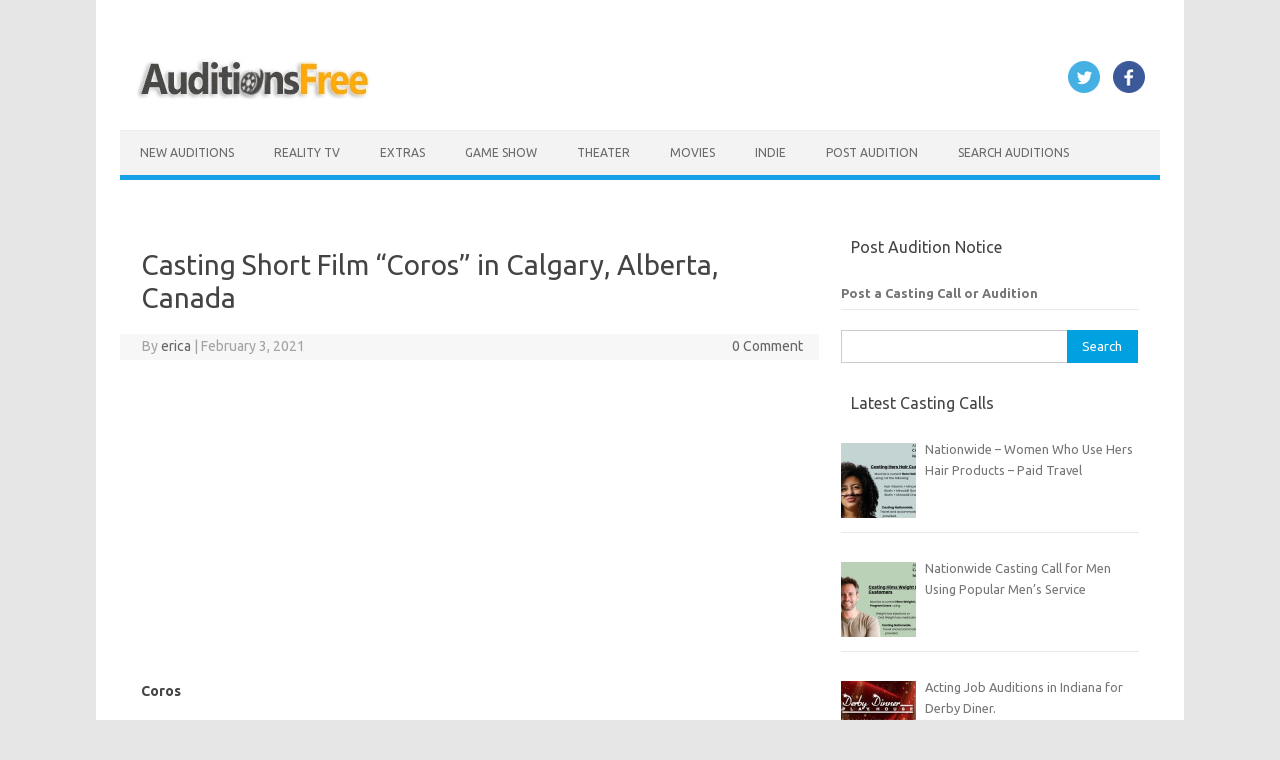

--- FILE ---
content_type: text/html; charset=UTF-8
request_url: https://www.auditionsfree.com/2021/casting-short-film-coros-in-calgary-alberta-canada/
body_size: 20062
content:
<!DOCTYPE html>
<!--[if IE 7]><html class="ie ie7" lang="en-US">
<![endif]-->
<!--[if IE 8]><html class="ie ie8" lang="en-US">
<![endif]-->
<!--[if !(IE 7) | !(IE 8)  ]><!--><html lang="en-US">
<!--<![endif]--><head> <script async src="https://pagead2.googlesyndication.com/pagead/js/adsbygoogle.js?client=ca-pub-9327890866381624"
     crossorigin="anonymous"></script> <meta charset="UTF-8"><meta name="viewport" content="width=device-width, initial-scale=1"><link rel="profile" href="https://gmpg.org/xfn/11"><link rel="pingback" href="https://www.auditionsfree.com/xmlrpc.php" />
<!--[if lt IE 9]> <script src="https://www.auditionsfree.com/wp-content/themes/iconic-one%20copy%201/js/html5.js" type="text/javascript"></script> <![endif]--><meta name='robots' content='index, follow, max-image-preview:large, max-snippet:-1, max-video-preview:-1' /><title>Casting Short Film &quot;Coros&quot; in Calgary, Alberta, Canada</title><meta name="description" content="- Casting Short Film &quot;Coros&quot; in Calgary, Alberta, Canada" /><link rel="canonical" href="https://www.auditionsfree.com/2021/casting-short-film-coros-in-calgary-alberta-canada/" /><meta property="og:locale" content="en_US" /><meta property="og:type" content="article" /><meta property="og:title" content="Casting Short Film &quot;Coros&quot; in Calgary, Alberta, Canada" /><meta property="og:description" content="- Casting Short Film &quot;Coros&quot; in Calgary, Alberta, Canada" /><meta property="og:url" content="https://www.auditionsfree.com/2021/casting-short-film-coros-in-calgary-alberta-canada/" /><meta property="og:site_name" content="Auditions Free" /><meta property="article:publisher" content="https://www.facebook.com/freeauditions" /><meta property="article:published_time" content="2021-02-03T16:56:25+00:00" /><meta property="article:modified_time" content="2021-02-04T01:04:45+00:00" /><meta property="og:image" content="https://www.auditionsfree.com/content/user/2014/05/clapboard2-e1727219118933.jpg" /><meta property="og:image:width" content="300" /><meta property="og:image:height" content="169" /><meta property="og:image:type" content="image/jpeg" /><meta name="author" content="erica" /><meta name="twitter:card" content="summary_large_image" /><meta name="twitter:creator" content="@castingcalls1" /><meta name="twitter:site" content="@castingcalls1" /><meta name="twitter:label1" content="Written by" /><meta name="twitter:data1" content="erica" /><meta name="twitter:label2" content="Est. reading time" /><meta name="twitter:data2" content="2 minutes" /> <script type="application/ld+json" class="yoast-schema-graph">{"@context":"https://schema.org","@graph":[{"@type":"Article","@id":"https://www.auditionsfree.com/2021/casting-short-film-coros-in-calgary-alberta-canada/#article","isPartOf":{"@id":"https://www.auditionsfree.com/2021/casting-short-film-coros-in-calgary-alberta-canada/"},"author":{"name":"erica","@id":"https://www.auditionsfree.com/#/schema/person/9c5914e6a00fbb82433b78fb33ee11a3"},"headline":"Casting Short Film &#8220;Coros&#8221; in Calgary, Alberta, Canada","datePublished":"2021-02-03T16:56:25+00:00","dateModified":"2021-02-04T01:04:45+00:00","mainEntityOfPage":{"@id":"https://www.auditionsfree.com/2021/casting-short-film-coros-in-calgary-alberta-canada/"},"wordCount":357,"commentCount":0,"publisher":{"@id":"https://www.auditionsfree.com/#organization"},"image":{"@id":"https://www.auditionsfree.com/2021/casting-short-film-coros-in-calgary-alberta-canada/#primaryimage"},"thumbnailUrl":"https://www.auditionsfree.com/content/user/2014/05/clapboard2-e1727219118933.jpg","keywords":["Alberta","Calgary","Indie Films"],"articleSection":["Canada","Independent Film"],"inLanguage":"en-US","potentialAction":[{"@type":"CommentAction","name":"Comment","target":["https://www.auditionsfree.com/2021/casting-short-film-coros-in-calgary-alberta-canada/#respond"]}]},{"@type":"WebPage","@id":"https://www.auditionsfree.com/2021/casting-short-film-coros-in-calgary-alberta-canada/","url":"https://www.auditionsfree.com/2021/casting-short-film-coros-in-calgary-alberta-canada/","name":"Casting Short Film \"Coros\" in Calgary, Alberta, Canada","isPartOf":{"@id":"https://www.auditionsfree.com/#website"},"primaryImageOfPage":{"@id":"https://www.auditionsfree.com/2021/casting-short-film-coros-in-calgary-alberta-canada/#primaryimage"},"image":{"@id":"https://www.auditionsfree.com/2021/casting-short-film-coros-in-calgary-alberta-canada/#primaryimage"},"thumbnailUrl":"https://www.auditionsfree.com/content/user/2014/05/clapboard2-e1727219118933.jpg","datePublished":"2021-02-03T16:56:25+00:00","dateModified":"2021-02-04T01:04:45+00:00","description":"- Casting Short Film \"Coros\" in Calgary, Alberta, Canada","breadcrumb":{"@id":"https://www.auditionsfree.com/2021/casting-short-film-coros-in-calgary-alberta-canada/#breadcrumb"},"inLanguage":"en-US","potentialAction":[{"@type":"ReadAction","target":["https://www.auditionsfree.com/2021/casting-short-film-coros-in-calgary-alberta-canada/"]}]},{"@type":"ImageObject","inLanguage":"en-US","@id":"https://www.auditionsfree.com/2021/casting-short-film-coros-in-calgary-alberta-canada/#primaryimage","url":"https://www.auditionsfree.com/content/user/2014/05/clapboard2-e1727219118933.jpg","contentUrl":"https://www.auditionsfree.com/content/user/2014/05/clapboard2-e1727219118933.jpg","width":300,"height":169,"caption":"indie film auditions"},{"@type":"BreadcrumbList","@id":"https://www.auditionsfree.com/2021/casting-short-film-coros-in-calgary-alberta-canada/#breadcrumb","itemListElement":[{"@type":"ListItem","position":1,"name":"Home","item":"https://www.auditionsfree.com/"},{"@type":"ListItem","position":2,"name":"Auditions By Category","item":"https://www.auditionsfree.com/category/auditions-by-category/"},{"@type":"ListItem","position":3,"name":"Film","item":"https://www.auditionsfree.com/category/auditions-by-category/film-casting-calls/"},{"@type":"ListItem","position":4,"name":"Independent Film","item":"https://www.auditionsfree.com/category/auditions-by-category/film-casting-calls/independent-film-auditions/"},{"@type":"ListItem","position":5,"name":"Casting Short Film &#8220;Coros&#8221; in Calgary, Alberta, Canada"}]},{"@type":"WebSite","@id":"https://www.auditionsfree.com/#website","url":"https://www.auditionsfree.com/","name":"Auditions Free","description":"Free Auditions and Casting Call Listings for 2026","publisher":{"@id":"https://www.auditionsfree.com/#organization"},"alternateName":"auditionsfree","potentialAction":[{"@type":"SearchAction","target":{"@type":"EntryPoint","urlTemplate":"https://www.auditionsfree.com/?s={search_term_string}"},"query-input":{"@type":"PropertyValueSpecification","valueRequired":true,"valueName":"search_term_string"}}],"inLanguage":"en-US"},{"@type":"Organization","@id":"https://www.auditionsfree.com/#organization","name":"Auditions Free","url":"https://www.auditionsfree.com/","logo":{"@type":"ImageObject","inLanguage":"en-US","@id":"https://www.auditionsfree.com/#/schema/logo/image/","url":"https://www.auditionsfree.com/content/user/2021/06/film-reel-icon-01-.jpg","contentUrl":"https://www.auditionsfree.com/content/user/2021/06/film-reel-icon-01-.jpg","width":910,"height":607,"caption":"Auditions Free"},"image":{"@id":"https://www.auditionsfree.com/#/schema/logo/image/"},"sameAs":["https://www.facebook.com/freeauditions","https://x.com/castingcalls1"]},{"@type":"Person","@id":"https://www.auditionsfree.com/#/schema/person/9c5914e6a00fbb82433b78fb33ee11a3","name":"erica","url":"https://www.auditionsfree.com/author/casting/"}]}</script> <link rel='dns-prefetch' href='//www.googletagmanager.com' /><link rel='dns-prefetch' href='//fonts.googleapis.com' /><link rel='dns-prefetch' href='//fundingchoicesmessages.google.com' /><style id='wp-img-auto-sizes-contain-inline-css' type='text/css'>img:is([sizes=auto i],[sizes^="auto," i]){contain-intrinsic-size:3000px 1500px}
/*# sourceURL=wp-img-auto-sizes-contain-inline-css */</style><link rel='stylesheet' id='themonic-fonts-css' href='https://fonts.googleapis.com/css?family=Ubuntu%3A400%2C700&#038;subset=latin%2Clatin-ext' type='text/css' media='all' /><link rel='stylesheet' id='themonic-style-css' href='https://www.auditionsfree.com/wp-content/themes/iconic-one%20copy%201/style.css' type='text/css' media='all' /><link rel='stylesheet' id='custom-style-css' href='https://www.auditionsfree.com/wp-content/themes/iconic-one%20copy%201/custom.css' type='text/css' media='all' /><link data-optimized="1" rel='stylesheet' id='recent-posts-widget-with-thumbnails-public-style-css' href='https://www.auditionsfree.com/wp-content/litespeed/css/e9c591172d37dd45afac815da8a85708.css?ver=85708' type='text/css' media='all' /> <script type="text/javascript" src="https://www.googletagmanager.com/gtag/js?id=GT-WKPDG85" id="google_gtagjs-js" async></script> <script type="text/javascript" id="google_gtagjs-js-after">/*  */
window.dataLayer = window.dataLayer || [];function gtag(){dataLayer.push(arguments);}
gtag("set","linker",{"domains":["www.auditionsfree.com"]});
gtag("js", new Date());
gtag("set", "developer_id.dZTNiMT", true);
gtag("config", "GT-WKPDG85");
//# sourceURL=google_gtagjs-js-after
/*  */</script> <meta name="generator" content="Site Kit by Google 1.171.0" /><meta name="google-adsense-platform-account" content="ca-host-pub-2644536267352236"><meta name="google-adsense-platform-domain" content="sitekit.withgoogle.com"> <script type="text/javascript">/*  */

			( function( w, d, s, l, i ) {
				w[l] = w[l] || [];
				w[l].push( {'gtm.start': new Date().getTime(), event: 'gtm.js'} );
				var f = d.getElementsByTagName( s )[0],
					j = d.createElement( s ), dl = l != 'dataLayer' ? '&l=' + l : '';
				j.async = true;
				j.src = 'https://www.googletagmanager.com/gtm.js?id=' + i + dl;
				f.parentNode.insertBefore( j, f );
			} )( window, document, 'script', 'dataLayer', 'GTM-WQL5L9ZD' );
			
/*  */</script>  <script async src="https://fundingchoicesmessages.google.com/i/pub-9327890866381624?ers=1"></script><script>(function() {function signalGooglefcPresent() {if (!window.frames['googlefcPresent']) {if (document.body) {const iframe = document.createElement('iframe'); iframe.style = 'width: 0; height: 0; border: none; z-index: -1000; left: -1000px; top: -1000px;'; iframe.style.display = 'none'; iframe.name = 'googlefcPresent'; document.body.appendChild(iframe);} else {setTimeout(signalGooglefcPresent, 0);}}}signalGooglefcPresent();})();</script>  <script>(function(){'use strict';function aa(a){var b=0;return function(){return b<a.length?{done:!1,value:a[b++]}:{done:!0}}}var ba=typeof Object.defineProperties=="function"?Object.defineProperty:function(a,b,c){if(a==Array.prototype||a==Object.prototype)return a;a[b]=c.value;return a};
function ca(a){a=["object"==typeof globalThis&&globalThis,a,"object"==typeof window&&window,"object"==typeof self&&self,"object"==typeof global&&global];for(var b=0;b<a.length;++b){var c=a[b];if(c&&c.Math==Math)return c}throw Error("Cannot find global object");}var da=ca(this);function l(a,b){if(b)a:{var c=da;a=a.split(".");for(var d=0;d<a.length-1;d++){var e=a[d];if(!(e in c))break a;c=c[e]}a=a[a.length-1];d=c[a];b=b(d);b!=d&&b!=null&&ba(c,a,{configurable:!0,writable:!0,value:b})}}
function ea(a){return a.raw=a}function n(a){var b=typeof Symbol!="undefined"&&Symbol.iterator&&a[Symbol.iterator];if(b)return b.call(a);if(typeof a.length=="number")return{next:aa(a)};throw Error(String(a)+" is not an iterable or ArrayLike");}function fa(a){for(var b,c=[];!(b=a.next()).done;)c.push(b.value);return c}var ha=typeof Object.create=="function"?Object.create:function(a){function b(){}b.prototype=a;return new b},p;
if(typeof Object.setPrototypeOf=="function")p=Object.setPrototypeOf;else{var q;a:{var ja={a:!0},ka={};try{ka.__proto__=ja;q=ka.a;break a}catch(a){}q=!1}p=q?function(a,b){a.__proto__=b;if(a.__proto__!==b)throw new TypeError(a+" is not extensible");return a}:null}var la=p;
function t(a,b){a.prototype=ha(b.prototype);a.prototype.constructor=a;if(la)la(a,b);else for(var c in b)if(c!="prototype")if(Object.defineProperties){var d=Object.getOwnPropertyDescriptor(b,c);d&&Object.defineProperty(a,c,d)}else a[c]=b[c];a.A=b.prototype}function ma(){for(var a=Number(this),b=[],c=a;c<arguments.length;c++)b[c-a]=arguments[c];return b}l("Object.is",function(a){return a?a:function(b,c){return b===c?b!==0||1/b===1/c:b!==b&&c!==c}});
l("Array.prototype.includes",function(a){return a?a:function(b,c){var d=this;d instanceof String&&(d=String(d));var e=d.length;c=c||0;for(c<0&&(c=Math.max(c+e,0));c<e;c++){var f=d[c];if(f===b||Object.is(f,b))return!0}return!1}});
l("String.prototype.includes",function(a){return a?a:function(b,c){if(this==null)throw new TypeError("The 'this' value for String.prototype.includes must not be null or undefined");if(b instanceof RegExp)throw new TypeError("First argument to String.prototype.includes must not be a regular expression");return this.indexOf(b,c||0)!==-1}});l("Number.MAX_SAFE_INTEGER",function(){return 9007199254740991});
l("Number.isFinite",function(a){return a?a:function(b){return typeof b!=="number"?!1:!isNaN(b)&&b!==Infinity&&b!==-Infinity}});l("Number.isInteger",function(a){return a?a:function(b){return Number.isFinite(b)?b===Math.floor(b):!1}});l("Number.isSafeInteger",function(a){return a?a:function(b){return Number.isInteger(b)&&Math.abs(b)<=Number.MAX_SAFE_INTEGER}});
l("Math.trunc",function(a){return a?a:function(b){b=Number(b);if(isNaN(b)||b===Infinity||b===-Infinity||b===0)return b;var c=Math.floor(Math.abs(b));return b<0?-c:c}});/*

 Copyright The Closure Library Authors.
 SPDX-License-Identifier: Apache-2.0
*/
var u=this||self;function v(a,b){a:{var c=["CLOSURE_FLAGS"];for(var d=u,e=0;e<c.length;e++)if(d=d[c[e]],d==null){c=null;break a}c=d}a=c&&c[a];return a!=null?a:b}function w(a){return a};function na(a){u.setTimeout(function(){throw a;},0)};var oa=v(610401301,!1),pa=v(188588736,!0),qa=v(645172343,v(1,!0));var x,ra=u.navigator;x=ra?ra.userAgentData||null:null;function z(a){return oa?x?x.brands.some(function(b){return(b=b.brand)&&b.indexOf(a)!=-1}):!1:!1}function A(a){var b;a:{if(b=u.navigator)if(b=b.userAgent)break a;b=""}return b.indexOf(a)!=-1};function B(){return oa?!!x&&x.brands.length>0:!1}function C(){return B()?z("Chromium"):(A("Chrome")||A("CriOS"))&&!(B()?0:A("Edge"))||A("Silk")};var sa=B()?!1:A("Trident")||A("MSIE");!A("Android")||C();C();A("Safari")&&(C()||(B()?0:A("Coast"))||(B()?0:A("Opera"))||(B()?0:A("Edge"))||(B()?z("Microsoft Edge"):A("Edg/"))||B()&&z("Opera"));var ta={},D=null;var ua=typeof Uint8Array!=="undefined",va=!sa&&typeof btoa==="function";var wa;function E(){return typeof BigInt==="function"};var F=typeof Symbol==="function"&&typeof Symbol()==="symbol";function xa(a){return typeof Symbol==="function"&&typeof Symbol()==="symbol"?Symbol():a}var G=xa(),ya=xa("2ex");var za=F?function(a,b){a[G]|=b}:function(a,b){a.g!==void 0?a.g|=b:Object.defineProperties(a,{g:{value:b,configurable:!0,writable:!0,enumerable:!1}})},H=F?function(a){return a[G]|0}:function(a){return a.g|0},I=F?function(a){return a[G]}:function(a){return a.g},J=F?function(a,b){a[G]=b}:function(a,b){a.g!==void 0?a.g=b:Object.defineProperties(a,{g:{value:b,configurable:!0,writable:!0,enumerable:!1}})};function Aa(a,b){J(b,(a|0)&-14591)}function Ba(a,b){J(b,(a|34)&-14557)};var K={},Ca={};function Da(a){return!(!a||typeof a!=="object"||a.g!==Ca)}function Ea(a){return a!==null&&typeof a==="object"&&!Array.isArray(a)&&a.constructor===Object}function L(a,b,c){if(!Array.isArray(a)||a.length)return!1;var d=H(a);if(d&1)return!0;if(!(b&&(Array.isArray(b)?b.includes(c):b.has(c))))return!1;J(a,d|1);return!0};var M=0,N=0;function Fa(a){var b=a>>>0;M=b;N=(a-b)/4294967296>>>0}function Ga(a){if(a<0){Fa(-a);var b=n(Ha(M,N));a=b.next().value;b=b.next().value;M=a>>>0;N=b>>>0}else Fa(a)}function Ia(a,b){b>>>=0;a>>>=0;if(b<=2097151)var c=""+(4294967296*b+a);else E()?c=""+(BigInt(b)<<BigInt(32)|BigInt(a)):(c=(a>>>24|b<<8)&16777215,b=b>>16&65535,a=(a&16777215)+c*6777216+b*6710656,c+=b*8147497,b*=2,a>=1E7&&(c+=a/1E7>>>0,a%=1E7),c>=1E7&&(b+=c/1E7>>>0,c%=1E7),c=b+Ja(c)+Ja(a));return c}
function Ja(a){a=String(a);return"0000000".slice(a.length)+a}function Ha(a,b){b=~b;a?a=~a+1:b+=1;return[a,b]};var Ka=/^-?([1-9][0-9]*|0)(\.[0-9]+)?$/;var O;function La(a,b){O=b;a=new a(b);O=void 0;return a}
function P(a,b,c){a==null&&(a=O);O=void 0;if(a==null){var d=96;c?(a=[c],d|=512):a=[];b&&(d=d&-16760833|(b&1023)<<14)}else{if(!Array.isArray(a))throw Error("narr");d=H(a);if(d&2048)throw Error("farr");if(d&64)return a;d|=64;if(c&&(d|=512,c!==a[0]))throw Error("mid");a:{c=a;var e=c.length;if(e){var f=e-1;if(Ea(c[f])){d|=256;b=f-(+!!(d&512)-1);if(b>=1024)throw Error("pvtlmt");d=d&-16760833|(b&1023)<<14;break a}}if(b){b=Math.max(b,e-(+!!(d&512)-1));if(b>1024)throw Error("spvt");d=d&-16760833|(b&1023)<<
14}}}J(a,d);return a};function Ma(a){switch(typeof a){case "number":return isFinite(a)?a:String(a);case "boolean":return a?1:0;case "object":if(a)if(Array.isArray(a)){if(L(a,void 0,0))return}else if(ua&&a!=null&&a instanceof Uint8Array){if(va){for(var b="",c=0,d=a.length-10240;c<d;)b+=String.fromCharCode.apply(null,a.subarray(c,c+=10240));b+=String.fromCharCode.apply(null,c?a.subarray(c):a);a=btoa(b)}else{b===void 0&&(b=0);if(!D){D={};c="ABCDEFGHIJKLMNOPQRSTUVWXYZabcdefghijklmnopqrstuvwxyz0123456789".split("");d=["+/=",
"+/","-_=","-_.","-_"];for(var e=0;e<5;e++){var f=c.concat(d[e].split(""));ta[e]=f;for(var g=0;g<f.length;g++){var h=f[g];D[h]===void 0&&(D[h]=g)}}}b=ta[b];c=Array(Math.floor(a.length/3));d=b[64]||"";for(e=f=0;f<a.length-2;f+=3){var k=a[f],m=a[f+1];h=a[f+2];g=b[k>>2];k=b[(k&3)<<4|m>>4];m=b[(m&15)<<2|h>>6];h=b[h&63];c[e++]=g+k+m+h}g=0;h=d;switch(a.length-f){case 2:g=a[f+1],h=b[(g&15)<<2]||d;case 1:a=a[f],c[e]=b[a>>2]+b[(a&3)<<4|g>>4]+h+d}a=c.join("")}return a}}return a};function Na(a,b,c){a=Array.prototype.slice.call(a);var d=a.length,e=b&256?a[d-1]:void 0;d+=e?-1:0;for(b=b&512?1:0;b<d;b++)a[b]=c(a[b]);if(e){b=a[b]={};for(var f in e)Object.prototype.hasOwnProperty.call(e,f)&&(b[f]=c(e[f]))}return a}function Oa(a,b,c,d,e){if(a!=null){if(Array.isArray(a))a=L(a,void 0,0)?void 0:e&&H(a)&2?a:Pa(a,b,c,d!==void 0,e);else if(Ea(a)){var f={},g;for(g in a)Object.prototype.hasOwnProperty.call(a,g)&&(f[g]=Oa(a[g],b,c,d,e));a=f}else a=b(a,d);return a}}
function Pa(a,b,c,d,e){var f=d||c?H(a):0;d=d?!!(f&32):void 0;a=Array.prototype.slice.call(a);for(var g=0;g<a.length;g++)a[g]=Oa(a[g],b,c,d,e);c&&c(f,a);return a}function Qa(a){return a.s===K?a.toJSON():Ma(a)};function Ra(a,b,c){c=c===void 0?Ba:c;if(a!=null){if(ua&&a instanceof Uint8Array)return b?a:new Uint8Array(a);if(Array.isArray(a)){var d=H(a);if(d&2)return a;b&&(b=d===0||!!(d&32)&&!(d&64||!(d&16)));return b?(J(a,(d|34)&-12293),a):Pa(a,Ra,d&4?Ba:c,!0,!0)}a.s===K&&(c=a.h,d=I(c),a=d&2?a:La(a.constructor,Sa(c,d,!0)));return a}}function Sa(a,b,c){var d=c||b&2?Ba:Aa,e=!!(b&32);a=Na(a,b,function(f){return Ra(f,e,d)});za(a,32|(c?2:0));return a};function Ta(a,b){a=a.h;return Ua(a,I(a),b)}function Va(a,b,c,d){b=d+(+!!(b&512)-1);if(!(b<0||b>=a.length||b>=c))return a[b]}
function Ua(a,b,c,d){if(c===-1)return null;var e=b>>14&1023||536870912;if(c>=e){if(b&256)return a[a.length-1][c]}else{var f=a.length;if(d&&b&256&&(d=a[f-1][c],d!=null)){if(Va(a,b,e,c)&&ya!=null){var g;a=(g=wa)!=null?g:wa={};g=a[ya]||0;g>=4||(a[ya]=g+1,g=Error(),g.__closure__error__context__984382||(g.__closure__error__context__984382={}),g.__closure__error__context__984382.severity="incident",na(g))}return d}return Va(a,b,e,c)}}
function Wa(a,b,c,d,e){var f=b>>14&1023||536870912;if(c>=f||e&&!qa){var g=b;if(b&256)e=a[a.length-1];else{if(d==null)return;e=a[f+(+!!(b&512)-1)]={};g|=256}e[c]=d;c<f&&(a[c+(+!!(b&512)-1)]=void 0);g!==b&&J(a,g)}else a[c+(+!!(b&512)-1)]=d,b&256&&(a=a[a.length-1],c in a&&delete a[c])}
function Xa(a,b){var c=Ya;var d=d===void 0?!1:d;var e=a.h;var f=I(e),g=Ua(e,f,b,d);if(g!=null&&typeof g==="object"&&g.s===K)c=g;else if(Array.isArray(g)){var h=H(g),k=h;k===0&&(k|=f&32);k|=f&2;k!==h&&J(g,k);c=new c(g)}else c=void 0;c!==g&&c!=null&&Wa(e,f,b,c,d);e=c;if(e==null)return e;a=a.h;f=I(a);f&2||(g=e,c=g.h,h=I(c),g=h&2?La(g.constructor,Sa(c,h,!1)):g,g!==e&&(e=g,Wa(a,f,b,e,d)));return e}function Za(a,b){a=Ta(a,b);return a==null||typeof a==="string"?a:void 0}
function $a(a,b){var c=c===void 0?0:c;a=Ta(a,b);if(a!=null)if(b=typeof a,b==="number"?Number.isFinite(a):b!=="string"?0:Ka.test(a))if(typeof a==="number"){if(a=Math.trunc(a),!Number.isSafeInteger(a)){Ga(a);b=M;var d=N;if(a=d&2147483648)b=~b+1>>>0,d=~d>>>0,b==0&&(d=d+1>>>0);b=d*4294967296+(b>>>0);a=a?-b:b}}else if(b=Math.trunc(Number(a)),Number.isSafeInteger(b))a=String(b);else{if(b=a.indexOf("."),b!==-1&&(a=a.substring(0,b)),!(a[0]==="-"?a.length<20||a.length===20&&Number(a.substring(0,7))>-922337:
a.length<19||a.length===19&&Number(a.substring(0,6))<922337)){if(a.length<16)Ga(Number(a));else if(E())a=BigInt(a),M=Number(a&BigInt(4294967295))>>>0,N=Number(a>>BigInt(32)&BigInt(4294967295));else{b=+(a[0]==="-");N=M=0;d=a.length;for(var e=b,f=(d-b)%6+b;f<=d;e=f,f+=6)e=Number(a.slice(e,f)),N*=1E6,M=M*1E6+e,M>=4294967296&&(N+=Math.trunc(M/4294967296),N>>>=0,M>>>=0);b&&(b=n(Ha(M,N)),a=b.next().value,b=b.next().value,M=a,N=b)}a=M;b=N;b&2147483648?E()?a=""+(BigInt(b|0)<<BigInt(32)|BigInt(a>>>0)):(b=
n(Ha(a,b)),a=b.next().value,b=b.next().value,a="-"+Ia(a,b)):a=Ia(a,b)}}else a=void 0;return a!=null?a:c}function R(a,b){var c=c===void 0?"":c;a=Za(a,b);return a!=null?a:c};var S;function T(a,b,c){this.h=P(a,b,c)}T.prototype.toJSON=function(){return ab(this)};T.prototype.s=K;T.prototype.toString=function(){try{return S=!0,ab(this).toString()}finally{S=!1}};
function ab(a){var b=S?a.h:Pa(a.h,Qa,void 0,void 0,!1);var c=!S;var d=pa?void 0:a.constructor.v;var e=I(c?a.h:b);if(a=b.length){var f=b[a-1],g=Ea(f);g?a--:f=void 0;e=+!!(e&512)-1;var h=b;if(g){b:{var k=f;var m={};g=!1;if(k)for(var r in k)if(Object.prototype.hasOwnProperty.call(k,r))if(isNaN(+r))m[r]=k[r];else{var y=k[r];Array.isArray(y)&&(L(y,d,+r)||Da(y)&&y.size===0)&&(y=null);y==null&&(g=!0);y!=null&&(m[r]=y)}if(g){for(var Q in m)break b;m=null}else m=k}k=m==null?f!=null:m!==f}for(var ia;a>0;a--){Q=
a-1;r=h[Q];Q-=e;if(!(r==null||L(r,d,Q)||Da(r)&&r.size===0))break;ia=!0}if(h!==b||k||ia){if(!c)h=Array.prototype.slice.call(h,0,a);else if(ia||k||m)h.length=a;m&&h.push(m)}b=h}return b};function bb(a){return function(b){if(b==null||b=="")b=new a;else{b=JSON.parse(b);if(!Array.isArray(b))throw Error("dnarr");za(b,32);b=La(a,b)}return b}};function cb(a){this.h=P(a)}t(cb,T);var db=bb(cb);var U;function V(a){this.g=a}V.prototype.toString=function(){return this.g+""};var eb={};function fb(a){if(U===void 0){var b=null;var c=u.trustedTypes;if(c&&c.createPolicy){try{b=c.createPolicy("goog#html",{createHTML:w,createScript:w,createScriptURL:w})}catch(d){u.console&&u.console.error(d.message)}U=b}else U=b}a=(b=U)?b.createScriptURL(a):a;return new V(a,eb)};/*

 SPDX-License-Identifier: Apache-2.0
*/
function gb(a){var b=ma.apply(1,arguments);if(b.length===0)return fb(a[0]);for(var c=a[0],d=0;d<b.length;d++)c+=encodeURIComponent(b[d])+a[d+1];return fb(c)};function hb(a,b){a.src=b instanceof V&&b.constructor===V?b.g:"type_error:TrustedResourceUrl";var c,d;(c=(b=(d=(c=(a.ownerDocument&&a.ownerDocument.defaultView||window).document).querySelector)==null?void 0:d.call(c,"script[nonce]"))?b.nonce||b.getAttribute("nonce")||"":"")&&a.setAttribute("nonce",c)};function ib(){return Math.floor(Math.random()*2147483648).toString(36)+Math.abs(Math.floor(Math.random()*2147483648)^Date.now()).toString(36)};function jb(a,b){b=String(b);a.contentType==="application/xhtml+xml"&&(b=b.toLowerCase());return a.createElement(b)}function kb(a){this.g=a||u.document||document};function lb(a){a=a===void 0?document:a;return a.createElement("script")};function mb(a,b,c,d,e,f){try{var g=a.g,h=lb(g);h.async=!0;hb(h,b);g.head.appendChild(h);h.addEventListener("load",function(){e();d&&g.head.removeChild(h)});h.addEventListener("error",function(){c>0?mb(a,b,c-1,d,e,f):(d&&g.head.removeChild(h),f())})}catch(k){f()}};var nb=u.atob("aHR0cHM6Ly93d3cuZ3N0YXRpYy5jb20vaW1hZ2VzL2ljb25zL21hdGVyaWFsL3N5c3RlbS8xeC93YXJuaW5nX2FtYmVyXzI0ZHAucG5n"),ob=u.atob("WW91IGFyZSBzZWVpbmcgdGhpcyBtZXNzYWdlIGJlY2F1c2UgYWQgb3Igc2NyaXB0IGJsb2NraW5nIHNvZnR3YXJlIGlzIGludGVyZmVyaW5nIHdpdGggdGhpcyBwYWdlLg=="),pb=u.atob("RGlzYWJsZSBhbnkgYWQgb3Igc2NyaXB0IGJsb2NraW5nIHNvZnR3YXJlLCB0aGVuIHJlbG9hZCB0aGlzIHBhZ2Uu");function qb(a,b,c){this.i=a;this.u=b;this.o=c;this.g=null;this.j=[];this.m=!1;this.l=new kb(this.i)}
function rb(a){if(a.i.body&&!a.m){var b=function(){sb(a);u.setTimeout(function(){tb(a,3)},50)};mb(a.l,a.u,2,!0,function(){u[a.o]||b()},b);a.m=!0}}
function sb(a){for(var b=W(1,5),c=0;c<b;c++){var d=X(a);a.i.body.appendChild(d);a.j.push(d)}b=X(a);b.style.bottom="0";b.style.left="0";b.style.position="fixed";b.style.width=W(100,110).toString()+"%";b.style.zIndex=W(2147483544,2147483644).toString();b.style.backgroundColor=ub(249,259,242,252,219,229);b.style.boxShadow="0 0 12px #888";b.style.color=ub(0,10,0,10,0,10);b.style.display="flex";b.style.justifyContent="center";b.style.fontFamily="Roboto, Arial";c=X(a);c.style.width=W(80,85).toString()+
"%";c.style.maxWidth=W(750,775).toString()+"px";c.style.margin="24px";c.style.display="flex";c.style.alignItems="flex-start";c.style.justifyContent="center";d=jb(a.l.g,"IMG");d.className=ib();d.src=nb;d.alt="Warning icon";d.style.height="24px";d.style.width="24px";d.style.paddingRight="16px";var e=X(a),f=X(a);f.style.fontWeight="bold";f.textContent=ob;var g=X(a);g.textContent=pb;Y(a,e,f);Y(a,e,g);Y(a,c,d);Y(a,c,e);Y(a,b,c);a.g=b;a.i.body.appendChild(a.g);b=W(1,5);for(c=0;c<b;c++)d=X(a),a.i.body.appendChild(d),
a.j.push(d)}function Y(a,b,c){for(var d=W(1,5),e=0;e<d;e++){var f=X(a);b.appendChild(f)}b.appendChild(c);c=W(1,5);for(d=0;d<c;d++)e=X(a),b.appendChild(e)}function W(a,b){return Math.floor(a+Math.random()*(b-a))}function ub(a,b,c,d,e,f){return"rgb("+W(Math.max(a,0),Math.min(b,255)).toString()+","+W(Math.max(c,0),Math.min(d,255)).toString()+","+W(Math.max(e,0),Math.min(f,255)).toString()+")"}function X(a){a=jb(a.l.g,"DIV");a.className=ib();return a}
function tb(a,b){b<=0||a.g!=null&&a.g.offsetHeight!==0&&a.g.offsetWidth!==0||(vb(a),sb(a),u.setTimeout(function(){tb(a,b-1)},50))}function vb(a){for(var b=n(a.j),c=b.next();!c.done;c=b.next())(c=c.value)&&c.parentNode&&c.parentNode.removeChild(c);a.j=[];(b=a.g)&&b.parentNode&&b.parentNode.removeChild(b);a.g=null};function wb(a,b,c,d,e){function f(k){document.body?g(document.body):k>0?u.setTimeout(function(){f(k-1)},e):b()}function g(k){k.appendChild(h);u.setTimeout(function(){h?(h.offsetHeight!==0&&h.offsetWidth!==0?b():a(),h.parentNode&&h.parentNode.removeChild(h)):a()},d)}var h=xb(c);f(3)}function xb(a){var b=document.createElement("div");b.className=a;b.style.width="1px";b.style.height="1px";b.style.position="absolute";b.style.left="-10000px";b.style.top="-10000px";b.style.zIndex="-10000";return b};function Ya(a){this.h=P(a)}t(Ya,T);function yb(a){this.h=P(a)}t(yb,T);var zb=bb(yb);function Ab(a){if(!a)return null;a=Za(a,4);var b;a===null||a===void 0?b=null:b=fb(a);return b};var Bb=ea([""]),Cb=ea([""]);function Db(a,b){this.m=a;this.o=new kb(a.document);this.g=b;this.j=R(this.g,1);this.u=Ab(Xa(this.g,2))||gb(Bb);this.i=!1;b=Ab(Xa(this.g,13))||gb(Cb);this.l=new qb(a.document,b,R(this.g,12))}Db.prototype.start=function(){Eb(this)};
function Eb(a){Fb(a);mb(a.o,a.u,3,!1,function(){a:{var b=a.j;var c=u.btoa(b);if(c=u[c]){try{var d=db(u.atob(c))}catch(e){b=!1;break a}b=b===Za(d,1)}else b=!1}b?Z(a,R(a.g,14)):(Z(a,R(a.g,8)),rb(a.l))},function(){wb(function(){Z(a,R(a.g,7));rb(a.l)},function(){return Z(a,R(a.g,6))},R(a.g,9),$a(a.g,10),$a(a.g,11))})}function Z(a,b){a.i||(a.i=!0,a=new a.m.XMLHttpRequest,a.open("GET",b,!0),a.send())}function Fb(a){var b=u.btoa(a.j);a.m[b]&&Z(a,R(a.g,5))};(function(a,b){u[a]=function(){var c=ma.apply(0,arguments);u[a]=function(){};b.call.apply(b,[null].concat(c instanceof Array?c:fa(n(c))))}})("__h82AlnkH6D91__",function(a){typeof window.atob==="function"&&(new Db(window,zb(window.atob(a)))).start()});}).call(this);

window.__h82AlnkH6D91__("[base64]/[base64]/[base64]/[base64]");</script> <link rel="icon" href="https://www.auditionsfree.com/content/user/2014/09/favicon.png" sizes="32x32" /><link rel="icon" href="https://www.auditionsfree.com/content/user/2014/09/favicon.png" sizes="192x192" /><link rel="apple-touch-icon" href="https://www.auditionsfree.com/content/user/2014/09/favicon.png" /><meta name="msapplication-TileImage" content="https://www.auditionsfree.com/content/user/2014/09/favicon.png" /><style type="text/css" id="wp-custom-css">wrapper {
    border: 0px solid #e9e9e9;
}
.site-header {
    border-left: 0px solid #E9E9E9;
    border-right: 0px solid #E9E9E9;
    border-top: 0px solid #E9E9E9;
    height: auto;
    margin-bottom: 24px;
    text-align: left;
}
.site-content {
    border-right: 0px solid #F1F1F1;
    float: left;
    margin: 0px 1%;
    padding: 30px 2% 0 1%;
 /*   width: 63.2%; */
}
.entry-meta > span a {
    color: #144bc7;
    padding: 2px;
    text-decoration: none;
}
.wrapper {
    border: 0px solid #e9e9e9;
}
.widget-area .widget-title {
    background: #ffffff;
    font-size: 16px;
}
.site-content article {
    border-bottom: 2px double #F3F3F3;
    margin-bottom: 12px;
    padding-bottom: 5px;
    word-wrap: break-word;
    -webkit-hyphens: auto;
    -moz-hyphens: auto;
    hyphens: auto;
}
#af-form-2045276505 form, #af-form-2045276505 textarea, .af-form-wrapper, .af-form-close-button, #af-form-2045276505 img {
    float: none;
    color: inherit;
    margin: 0;
    padding: 0;
    position: static;
    background-color: none;
    border: none;
    max-height: auto;
    /* height: fit-content; */
    height: auto;
}</style></head><body data-rsssl=1 class="wp-singular post-template-default single single-post postid-89542 single-format-standard wp-custom-logo wp-theme-iconic-onecopy1 custom-font-enabled">
<noscript>
<iframe src="https://www.googletagmanager.com/ns.html?id=GTM-WQL5L9ZD" height="0" width="0" style="display:none;visibility:hidden"></iframe>
</noscript><div id="page" class="site"><header id="masthead" class="site-header" role="banner"><div class="themonic-logo">
<a href="https://www.auditionsfree.com/" title="Auditions Free" rel="home"><img src="https://www.auditionsfree.com/content/user/2014/10/af-logo3.png.webp" alt="Auditions Free"></a></div><div class="socialmedia">
<a href="https://twitter.com/castingcalls1" target="_blank"><img src="https://www.auditionsfree.com/wp-content/themes/iconic-one%20copy%201/img/twitter.png" alt="Follow us on Twitter"/></a>
<a href="https://www.facebook.com/freeauditions" target="_blank"><img src="https://www.auditionsfree.com/wp-content/themes/iconic-one%20copy%201/img/facebook.png" alt="Follow us on Facebook"/></a></div><nav id="site-navigation" class="themonic-nav" role="navigation">
<a class="assistive-text" href="#main" title="Skip to content">Skip to content</a><ul id="menu-top" class="nav-menu"><li id="menu-item-227195" class="menu-item menu-item-type-post_type menu-item-object-page menu-item-has-children menu-item-227195"><a href="https://www.auditionsfree.com/latest-casting-calls-and-auditions-list/">New Auditions</a><ul class="sub-menu"><li id="menu-item-227156" class="menu-item menu-item-type-post_type menu-item-object-page menu-item-227156"><a href="https://www.auditionsfree.com/latest-auditions-by-production-type/">Latest Auditions by Production Type</a></li><li id="menu-item-227157" class="menu-item menu-item-type-post_type menu-item-object-page menu-item-227157"><a href="https://www.auditionsfree.com/latest-us-auditions-by-geographic-region/">New US Audition Listings By Region</a></li><li id="menu-item-227191" class="menu-item menu-item-type-post_type menu-item-object-page menu-item-227191"><a href="https://www.auditionsfree.com/latest-reality-show-auditions/">Latest Reality Show Auditions</a></li></ul></li><li id="menu-item-25478" class="menu-item menu-item-type-taxonomy menu-item-object-category menu-item-has-children menu-item-25478"><a href="https://www.auditionsfree.com/category/reality-tv-casting-calls/">Reality TV</a><ul class="sub-menu"><li id="menu-item-377256" class="menu-item menu-item-type-custom menu-item-object-custom menu-item-377256"><a href="/tag/90-day-fiance/">90 Day Fiance</a></li><li id="menu-item-377249" class="menu-item menu-item-type-custom menu-item-object-custom menu-item-377249"><a href="/tag/americas-got-talent-2/">AGT</a></li><li id="menu-item-381155" class="menu-item menu-item-type-custom menu-item-object-custom menu-item-381155"><a href="/tag/americas-funniest-people/">America&#8217;s Funniest</a></li><li id="menu-item-381154" class="menu-item menu-item-type-custom menu-item-object-custom menu-item-381154"><a href="/tag/american-ninja-warrior/">American Ninja Warrior</a></li><li id="menu-item-381153" class="menu-item menu-item-type-custom menu-item-object-custom menu-item-381153"><a href="/tag/american-idol-tryouts/">American Idol</a></li><li id="menu-item-377238" class="menu-item menu-item-type-custom menu-item-object-custom menu-item-377238"><a href="/tag/deal-or-no-deal-island/">Deal No Deal Island</a></li><li id="menu-item-377255" class="menu-item menu-item-type-custom menu-item-object-custom menu-item-377255"><a href="/tag/beast-games/">Beast Games</a></li><li id="menu-item-377266" class="menu-item menu-item-type-custom menu-item-object-custom menu-item-377266"><a href="/tag/crime-scene-kitchen/">Crime Scene Kitchen</a></li><li id="menu-item-377245" class="menu-item menu-item-type-custom menu-item-object-custom menu-item-377245"><a href="/tag/cutlers-court/">Cutler&#8217;s Court</a></li><li id="menu-item-377243" class="menu-item menu-item-type-custom menu-item-object-custom menu-item-377243"><a href="/tag/dog-house/">Dog House</a></li><li id="menu-item-377257" class="menu-item menu-item-type-custom menu-item-object-custom menu-item-377257"><a href="http://h/tag/dr-pimple-popper/">Dr. Pimple Popper</a></li><li id="menu-item-377260" class="menu-item menu-item-type-custom menu-item-object-custom menu-item-377260"><a href="/tag/extracted/">Extracted</a></li><li id="menu-item-381631" class="menu-item menu-item-type-custom menu-item-object-custom menu-item-381631"><a href="/tag/fear-factor/">Fear Factor</a></li><li id="menu-item-377248" class="menu-item menu-item-type-custom menu-item-object-custom menu-item-377248"><a href="/tag/finding-mr-christmas/">Finding Mr. Christmas</a></li><li id="menu-item-377265" class="menu-item menu-item-type-custom menu-item-object-custom menu-item-377265"><a href="/tag/follow-me/">Follow Me</a></li><li id="menu-item-377253" class="menu-item menu-item-type-custom menu-item-object-custom menu-item-377253"><a href="/tag/house-hunters/">House Hunters</a></li><li id="menu-item-381033" class="menu-item menu-item-type-custom menu-item-object-custom menu-item-381033"><a href="https://www.auditionsfree.com/tag/lego-masters/">Lego Masters</a></li><li id="menu-item-377251" class="menu-item menu-item-type-custom menu-item-object-custom menu-item-377251"><a href="/tag/love-during-lockup/">Love During Lockup</a></li><li id="menu-item-377252" class="menu-item menu-item-type-custom menu-item-object-custom menu-item-377252"><a href="/tag/love-island/">Love Island</a></li><li id="menu-item-377241" class="menu-item menu-item-type-custom menu-item-object-custom menu-item-377241"><a href="/tag/ms-pat-settles-it/">Ms. Pat Settles It</a></li><li id="menu-item-377246" class="menu-item menu-item-type-custom menu-item-object-custom menu-item-377246"><a href="/tag/picture-slam/">Picture Slam</a></li><li id="menu-item-377258" class="menu-item menu-item-type-custom menu-item-object-custom menu-item-377258"><a href="/category/reality-tv-casting-calls/castings-by-show-title/project-runway-tryouts/">Project Runway</a></li><li id="menu-item-377250" class="menu-item menu-item-type-custom menu-item-object-custom menu-item-377250"><a href="/tag/race-for-glory/">Race For Glory</a></li><li id="menu-item-377261" class="menu-item menu-item-type-custom menu-item-object-custom menu-item-377261"><a href="/tag/scare-tactics/">Scare Tactics</a></li><li id="menu-item-377259" class="menu-item menu-item-type-custom menu-item-object-custom menu-item-377259"><a href="/tag/survivor-tryouts/">Survivor</a></li><li id="menu-item-377267" class="menu-item menu-item-type-custom menu-item-object-custom menu-item-377267"><a href="/tag/squid-game-the-challenge/">Squid Game: The Challenge</a></li><li id="menu-item-377239" class="menu-item menu-item-type-custom menu-item-object-custom menu-item-377239"><a href="/tag/the-golden-bachelor/">The Golden Bachelor</a></li><li id="menu-item-377262" class="menu-item menu-item-type-custom menu-item-object-custom menu-item-377262"><a href="/tag/the-golden-bachelorette/">The Golden Bachelorette</a></li><li id="menu-item-379720" class="menu-item menu-item-type-custom menu-item-object-custom menu-item-379720"><a href="https://www.aud/tag/the-golden-ticket/">The Golden Ticket</a></li><li id="menu-item-381632" class="menu-item menu-item-type-custom menu-item-object-custom menu-item-381632"><a href="/tag/temptation-island/">Temptation Island</a></li><li id="menu-item-377268" class="menu-item menu-item-type-custom menu-item-object-custom menu-item-377268"><a href="/tag/the-ultimatum/">The Ultimatum</a></li><li id="menu-item-377254" class="menu-item menu-item-type-custom menu-item-object-custom menu-item-377254"><a href="/tag/the-summit/">The Summit</a></li><li id="menu-item-377263" class="menu-item menu-item-type-custom menu-item-object-custom menu-item-377263"><a href="/tag/top-chef-casting-call/">Top Chef</a></li><li id="menu-item-381197" class="menu-item menu-item-type-custom menu-item-object-custom menu-item-381197"><a href="/tag/great-christmas-light-fight/">The Great Christmas Light Fight</a></li><li id="menu-item-377242" class="menu-item menu-item-type-custom menu-item-object-custom menu-item-377242"><a href="/tag/the-voice-auditions/">The Voice</a></li><li id="menu-item-377264" class="menu-item menu-item-type-custom menu-item-object-custom menu-item-377264"><a href="/tag/ugliest-house-in-america/">Ugliest House in America</a></li><li id="menu-item-377244" class="menu-item menu-item-type-custom menu-item-object-custom menu-item-377244"><a href="/tag/wham/">Wham!</a></li><li id="menu-item-377269" class="menu-item menu-item-type-custom menu-item-object-custom menu-item-377269"><a href="/tag/home-show-castings/">Home Shows</a></li><li id="menu-item-377247" class="menu-item menu-item-type-custom menu-item-object-custom menu-item-377247"><a href="/tag/win-them-over/">Win Them Over</a></li><li id="menu-item-377240" class="menu-item menu-item-type-custom menu-item-object-custom menu-item-377240"><a href="/tag/wives-of-the-web/">Wives of the Web</a></li><li id="menu-item-377270" class="menu-item menu-item-type-custom menu-item-object-custom menu-item-377270"><a href="/tag/dragons-den/">Dragon&#8217;s Den</a></li></ul></li><li id="menu-item-25516" class="menu-item menu-item-type-taxonomy menu-item-object-category menu-item-25516"><a href="https://www.auditionsfree.com/category/auditions-by-category/extras-casting/">Extras</a></li><li id="menu-item-374742" class="menu-item menu-item-type-custom menu-item-object-custom menu-item-has-children menu-item-374742"><a href="/category/auditions-by-category/game-show-tryouts/">Game Show</a><ul class="sub-menu"><li id="menu-item-374743" class="menu-item menu-item-type-custom menu-item-object-custom menu-item-374743"><a href="/tag/pyramid-game-show/">$100k Pyramid</a></li><li id="menu-item-377613" class="menu-item menu-item-type-custom menu-item-object-custom menu-item-377613"><a href="/tag/1-club/">1% Club</a></li><li id="menu-item-374750" class="menu-item menu-item-type-custom menu-item-object-custom menu-item-374750"><a href="/tag/beat-shazam/">Beat Shazam</a></li><li id="menu-item-374747" class="menu-item menu-item-type-custom menu-item-object-custom menu-item-374747"><a href="/tag/beat-the-bridge/">Beat The Bridge</a></li><li id="menu-item-374749" class="menu-item menu-item-type-custom menu-item-object-custom menu-item-374749"><a href="/tag/bingo/">Bingo</a></li><li id="menu-item-374756" class="menu-item menu-item-type-custom menu-item-object-custom menu-item-374756"><a href="/tag/deal-or-no-deal-uk/">Deal or No Deal UK</a></li><li id="menu-item-377611" class="menu-item menu-item-type-custom menu-item-object-custom menu-item-377611"><a href="/tag/don%e2%80%99t-forget-the-lyrics/">Don&#8217;t Forget The Lyrics</a></li><li id="menu-item-374755" class="menu-item menu-item-type-custom menu-item-object-custom menu-item-374755"><a href="/tag/hollywood-squares/">Hollywood Squares</a></li><li id="menu-item-374761" class="menu-item menu-item-type-custom menu-item-object-custom menu-item-374761"><a href="/tag/mastermind-tryouts/">Masterminds</a></li><li id="menu-item-374762" class="menu-item menu-item-type-custom menu-item-object-custom menu-item-374762"><a href="/tag/name-that-tune/">Name That Tune</a></li><li id="menu-item-374763" class="menu-item menu-item-type-custom menu-item-object-custom menu-item-374763"><a href="/tag/jeopardy-tryouts/">Jeopardy</a></li><li id="menu-item-374741" class="menu-item menu-item-type-custom menu-item-object-custom menu-item-374741"><a href="/tag/press-your-luck/">Press Your Luck</a></li><li id="menu-item-374745" class="menu-item menu-item-type-custom menu-item-object-custom menu-item-374745"><a href="/tag/lets-make-a-deal/">Let&#8217;s Make A Deal</a></li><li id="menu-item-374764" class="menu-item menu-item-type-custom menu-item-object-custom menu-item-374764"><a href="/tag/lingo/">Lingo</a></li><li id="menu-item-374754" class="menu-item menu-item-type-custom menu-item-object-custom menu-item-374754"><a href="/tag/pointless/">Pointless</a></li><li id="menu-item-374759" class="menu-item menu-item-type-custom menu-item-object-custom menu-item-374759"><a href="/tag/scrabble/">Scrabble</a></li><li id="menu-item-374751" class="menu-item menu-item-type-custom menu-item-object-custom menu-item-374751"><a href="/tag/price-is-right/">Price is Right</a></li><li id="menu-item-374765" class="menu-item menu-item-type-custom menu-item-object-custom menu-item-374765"><a href="/tag/funny-you-should-ask/">Funny You Should Ask</a></li><li id="menu-item-374746" class="menu-item menu-item-type-custom menu-item-object-custom menu-item-374746"><a href="/tag/split-second/">Split Second</a></li><li id="menu-item-374757" class="menu-item menu-item-type-custom menu-item-object-custom menu-item-374757"><a href="/tag/person-place-or-thing/">Person, Place or Thing</a></li><li id="menu-item-374752" class="menu-item menu-item-type-custom menu-item-object-custom menu-item-374752"><a href="/tag/raid-the-cage/">Raid The Cage</a></li><li id="menu-item-381098" class="menu-item menu-item-type-custom menu-item-object-custom menu-item-381098"><a href="/tag/scrambled-up/">Scrambled Up!</a></li><li id="menu-item-381853" class="menu-item menu-item-type-custom menu-item-object-custom menu-item-381853"><a href="/tag/the-perfect-line/">The Perfect Line</a></li><li id="menu-item-374758" class="menu-item menu-item-type-custom menu-item-object-custom menu-item-374758"><a href="/tag/the-flip-side/">The Flip Side</a></li><li id="menu-item-374748" class="menu-item menu-item-type-custom menu-item-object-custom menu-item-374748"><a href="/tag/the-floor/">The Floor</a></li><li id="menu-item-374753" class="menu-item menu-item-type-custom menu-item-object-custom menu-item-374753"><a href="/tag/the-wall/">The Wall</a></li><li id="menu-item-374760" class="menu-item menu-item-type-custom menu-item-object-custom menu-item-374760"><a href="/tag/trivial-pursuit/">Trivial Pursuit</a></li><li id="menu-item-374744" class="menu-item menu-item-type-custom menu-item-object-custom menu-item-374744"><a href="/tag/wheel-of-fortune-tryouts/">Wheel of Fortune</a></li><li id="menu-item-374771" class="menu-item menu-item-type-custom menu-item-object-custom menu-item-374771"><a href="/2024/try-out-for-wipeout-in-2024/">Wipeout</a></li><li id="menu-item-374772" class="menu-item menu-item-type-custom menu-item-object-custom menu-item-374772"><a href="/2024/casting-los-angeles-residents-for-are-you-smarter-than-a-5th-grader-spinoff-show/">Are You Smarter Than A 5th Grader</a></li><li id="menu-item-374766" class="menu-item menu-item-type-custom menu-item-object-custom menu-item-374766"><a href="/category/auditions-by-category/game-show-tryouts/">Newest Game Show Auditions</a></li></ul></li><li id="menu-item-25480" class="menu-item menu-item-type-taxonomy menu-item-object-category menu-item-25480"><a href="https://www.auditionsfree.com/category/auditions-by-category/theater-auditions/">Theater</a></li><li id="menu-item-30339" class="menu-item menu-item-type-taxonomy menu-item-object-category menu-item-30339"><a href="https://www.auditionsfree.com/category/auditions-by-category/film-casting-calls/feature-film-castings/">Movies</a></li><li id="menu-item-30338" class="menu-item menu-item-type-custom menu-item-object-custom menu-item-30338"><a href="/tag/indie-films/">Indie</a></li><li id="menu-item-23532" class="menu-item menu-item-type-post_type menu-item-object-page menu-item-23532"><a href="https://www.auditionsfree.com/post-casting-call/">Post Audition</a></li><li id="menu-item-224210" class="menu-item menu-item-type-post_type menu-item-object-page menu-item-224210"><a href="https://www.auditionsfree.com/search-audition-listings/">Search Auditions</a></li></ul></nav><div class="clear"></div></header><div id="main" class="wrapper"><div id="primary" class="site-content"><div id="content" role="main">
<br//><article id="post-89542" class="post-89542 post type-post status-publish format-standard has-post-thumbnail hentry category-canada-auditions category-independent-film-auditions tag-alberta tag-calgary tag-indie-films"><header class="entry-header"><h1 class="entry-title">Casting Short Film &#8220;Coros&#8221; in Calgary, Alberta, Canada</h1><div class="below-title-meta"><div class="adt">
By        <span class="vcard author">
<span class="fn"><a href="https://www.auditionsfree.com/author/casting/" title="Posts by erica" rel="author">erica</a></span>
</span>
<span class="meta-sep">|</span>
<span class="date updated">February 3, 2021</span></div><div class="adt-comment">
<a class="link-comments" href="https://www.auditionsfree.com/2021/casting-short-film-coros-in-calgary-alberta-canada/#respond">0 Comment</a></div></div></header><div class="entry-content"><div class='code-block code-block-3' style='margin: 8px auto; text-align: center; display: block; clear: both;'> <script async src="//pagead2.googlesyndication.com/pagead/js/adsbygoogle.js"></script> 
<ins class="adsbygoogle"
style="display:block"
data-ad-client="ca-pub-9327890866381624"
data-ad-slot="4345737381"
data-ad-format="auto"></ins> <script>(adsbygoogle = window.adsbygoogle || []).push({});</script></div><p><strong>Coros</strong></p><p>Location: Calgary, Alberta</p><p>Type: Film</p><p>I am casting for a short film titled “Coros”, a modern retelling of the War of the Worlds. We’re looking for actors of any ethnicity, and (except for one role) gender.</p><p>We’d like actors with dynamic, interesting faces and an unpolished look. A voice that can capture our attention is also important. We’ve identified age ranges for some characters as guides, but if you think you’d be right for the role, don’t let that deter you from submitting. We’ll be shooting on film which means less takes, so we’d like someone who can work within those constraints. Most importantly, we want someone who can take direction well and is willing to collaborate in making the character come to life.</p><p>You’ll be provided with a small honorarium for your work.</p><p>Due to the Covid-19 pandemic, we’ll be conducting the majority of casting online, so please send a short expression of interest to corosfilm@gmail.com. We’ll be in touch shortly to follow up. Please indicate your experience and the role/ roles you’re applying for.</p><p>Gina Malcom (female)<br />
A veteran radio host, the epidomy of professionalism and poise. Her relationship with her audience is<br />
sacred, and she&#8217;ll do anything for her listeners.</p><p>Lennox (Any gender, older)<br />
Wild-eyed conspiracy theorist, convinced in the existence of aliens. His brusque demeanor hides<br />
technical know-how.</p><p>Dr. Estelle (Any gender, older)<br />
Professor of Astrophysics, prim and proper in demeanor with not a hair out of place. Disbelieves<br />
anything that hasn&#8217;t been proven.</p><p>Gale (Any gender, older) &#8211; Voice Only<br />
Caller that recounts traumatic events to radio host.</p><p>Prime Minister (Any gender, older) &#8211; Voice Only<br />
Politian, reading off a prepared speech.</p><p>Announcer (Any gender, older) &#8211; Voice Only<br />
Dynamic &#8220;made for radio&#8221; voice.</p><p>Alex (any gender, any age) &#8211; Voice Only<br />
Caller that recounts traumatic events to radio host.</p><p>Payment: Paid</p><p>City or Location of call: Calgary, Alberta<br />
Please submit to: corosfilm@gmail.com by 2021-02-14<br />
headshot, resume</p><p>This casting notice was posted by: Andres Porras</p></div><footer class="entry-meta">
<span>Category: <a href="https://www.auditionsfree.com/category/auditions-by-region/canada-auditions/" rel="category tag">Canada</a> <a href="https://www.auditionsfree.com/category/auditions-by-category/film-casting-calls/independent-film-auditions/" rel="category tag">Independent Film</a></span>
<span>Tags: <a href="https://www.auditionsfree.com/tag/alberta/" rel="tag">Alberta</a>, <a href="https://www.auditionsfree.com/tag/calgary/" rel="tag">Calgary</a>, <a href="https://www.auditionsfree.com/tag/indie-films/" rel="tag">Indie Films</a></span></footer></article><nav class="nav-single"><div class="assistive-text">Post navigation</div><div class="AW-Form-668862113"> <script type="text/javascript">(function(d, s, id) {
    var js, fjs = d.getElementsByTagName(s)[0];
    if (d.getElementById(id)) return;
    js = d.createElement(s); js.id = id;
    js.src = "//forms.aweber.com/form/13/668862113.js";
    fjs.parentNode.insertBefore(js, fjs);
    }(document, "script", "aweber-wjs-3naij3eef"));</script> </div>
<span class="nav-previous"><a href="https://www.auditionsfree.com/2021/auditions-for-north-eastern-wisconsin-theater/" rel="prev"><span class="meta-nav">&larr;</span> Auditions for North-Eastern Wisconsin Theater</a></span>
<span class="nav-next"><a href="https://www.auditionsfree.com/2021/hair-models-in-brooklyn-ny-for-hair-style-videos/" rel="next">Hair Models in Brooklyn NY for Hair Style Videos <span class="meta-nav">&rarr;</span></a></span></nav><div id="comments" class="comments-area"><div id="respond" class="comment-respond"><h3 id="reply-title" class="comment-reply-title">Leave a Reply <small><a rel="nofollow" id="cancel-comment-reply-link" href="/2021/casting-short-film-coros-in-calgary-alberta-canada/#respond" style="display:none;">Cancel reply</a></small></h3><form action="https://www.auditionsfree.com/wp-comments-post.php" method="post" id="commentform" class="comment-form"><p class="comment-notes"><span id="email-notes">Your email address will not be published.</span> <span class="required-field-message">Required fields are marked <span class="required">*</span></span></p><p class="comment-form-comment"><label for="comment">Comment <span class="required">*</span></label><textarea id="comment" name="comment" cols="45" rows="8" maxlength="65525" required="required"></textarea></p><p class="comment-form-author"><label for="author">Name <span class="required">*</span></label> <input id="author" name="author" type="text" value="" size="30" maxlength="245" autocomplete="name" required="required" /></p><p class="comment-form-email"><label for="email">Email <span class="required">*</span></label> <input id="email" name="email" type="text" value="" size="30" maxlength="100" aria-describedby="email-notes" autocomplete="email" required="required" /></p><p class="comment-form-url"><label for="url">Website</label> <input id="url" name="url" type="text" value="" size="30" maxlength="200" autocomplete="url" /></p><p class="comment-form-cookies-consent"><input id="wp-comment-cookies-consent" name="wp-comment-cookies-consent" type="checkbox" value="yes" /> <label for="wp-comment-cookies-consent">Save my name, email, and website in this browser for the next time I comment.</label></p><p class="form-submit"><input name="submit" type="submit" id="submit" class="submit" value="Post Comment" /> <input type='hidden' name='comment_post_ID' value='89542' id='comment_post_ID' />
<input type='hidden' name='comment_parent' id='comment_parent' value='0' /></p><p style="display: none;"><input type="hidden" id="akismet_comment_nonce" name="akismet_comment_nonce" value="cee02ac35d" /></p><p style="display: none !important;" class="akismet-fields-container" data-prefix="ak_"><label>&#916;<textarea name="ak_hp_textarea" cols="45" rows="8" maxlength="100"></textarea></label><input type="hidden" id="ak_js_1" name="ak_js" value="100"/><script>document.getElementById( "ak_js_1" ).setAttribute( "value", ( new Date() ).getTime() );</script></p></form></div></div></div></div>
</script><div id="secondary" class="widget-area" role="complementary"><aside id="custom_html-11" class="widget_text widget widget_custom_html"><p class="widget-title">Post Audition Notice</p><div class="textwidget custom-html-widget"><h2><a href="https://www.auditionsfree.com/post-casting-call/">Post a Casting Call or Audition</a></h2></div></aside><aside id="search-3" class="widget widget_search"><form role="search" method="get" id="searchform" class="searchform" action="https://www.auditionsfree.com/"><div>
<label class="screen-reader-text" for="s">Search for:</label>
<input type="text" value="" name="s" id="s" />
<input type="submit" id="searchsubmit" value="Search" /></div></form></aside><aside id="recent-posts-widget-with-thumbnails-5" class="widget recent-posts-widget-with-thumbnails"><div id="rpwwt-recent-posts-widget-with-thumbnails-5" class="rpwwt-widget"><p class="widget-title">Latest Casting Calls</p><ul><li><a href="https://www.auditionsfree.com/2026/nationwide-women-who-use-hers-hair-products-paid-travel/"><img width="75" height="75" src="https://www.auditionsfree.com/content/user/2026/01/haircare-casting-2026-1-e1769724134793-150x150.jpg" class="attachment-75x75 size-75x75 wp-post-image" alt="" decoding="async" loading="lazy" /><span class="rpwwt-post-title">Nationwide &#8211; Women Who Use Hers Hair Products &#8211; Paid Travel</span></a></li><li><a href="https://www.auditionsfree.com/2026/nationwide-casting-call-for-men-using-popular-mens-service/"><img width="75" height="75" src="https://www.auditionsfree.com/content/user/2026/01/all-of-us-promo-cast-1-e1769723047201-150x150.jpg" class="attachment-75x75 size-75x75 wp-post-image" alt="" decoding="async" loading="lazy" /><span class="rpwwt-post-title">Nationwide Casting Call for Men Using Popular Men&#8217;s Service</span></a></li><li><a href="https://www.auditionsfree.com/2026/acting-job-auditions-in-indiana-for-derby-diner/"><img width="75" height="75" src="https://www.auditionsfree.com/content/user/2026/01/derby-diner-open-1-e1769733498367-150x150.jpg" class="attachment-75x75 size-75x75 wp-post-image" alt="" decoding="async" loading="lazy" /><span class="rpwwt-post-title">Acting Job Auditions in Indiana for Derby Diner.</span></a></li><li><a href="https://www.auditionsfree.com/2026/get-on-100000-pyramid-game-show-on-abc/"><img width="75" height="75" src="https://www.auditionsfree.com/content/user/2024/11/pyramid-2025-150x150.jpg" class="attachment-75x75 size-75x75 wp-post-image" alt="" decoding="async" loading="lazy" /><span class="rpwwt-post-title">Get on $100,000 Pyramid Game Show 2026 Season 8 &#8211; Nationwide</span></a></li><li><a href="https://www.auditionsfree.com/2026/apply-to-be-a-contestant-on-gsns-press-your-luck-2025/"><img width="75" height="75" src="https://www.auditionsfree.com/content/user/2019/12/press-your-luck-casting-1-e1710725213582-150x150.png" class="attachment-75x75 size-75x75 wp-post-image" alt="" decoding="async" loading="lazy" srcset="https://www.auditionsfree.com/content/user/2019/12/press-your-luck-casting-1-e1710725213582-150x150.png 150w, https://www.auditionsfree.com/content/user/2019/12/press-your-luck-casting-1-e1710725213582-600x600.png 600w" sizes="auto, (max-width: 75px) 100vw, 75px" /><span class="rpwwt-post-title">How to Apply to be a Contestant on GSN&#8217;s Press Your Luck 2026</span></a></li><li><a href="https://www.auditionsfree.com/2026/auditions-for-indie-film-whats-eating-mascot-girl-in-ab-canada/"><img width="75" height="75" src="https://www.auditionsfree.com/content/user/2014/07/canada-casting-pilot-150x150.jpg" class="attachment-75x75 size-75x75 wp-post-image" alt="casting call in Canada for indie film" decoding="async" loading="lazy" /><span class="rpwwt-post-title">Auditions for Indie Film &#8220;What&#8217;s Eating Mascot Girl?&#8221; in AB, Canada</span></a></li><li><a href="https://www.auditionsfree.com/2026/now-casting-season-40-of-food-networks-beat-bobby-flay/"><img width="75" height="75" src="https://www.auditionsfree.com/content/user/2024/11/beat-bobby-flay-2026-auditions-150x150.webp" class="attachment-75x75 size-75x75 wp-post-image" alt="" decoding="async" loading="lazy" /><span class="rpwwt-post-title">CASTING: Season 42 of Food Network’s BEAT BOBBY FLAY!</span></a></li><li><a href="https://www.auditionsfree.com/2026/get-on-hollywood-squares/"><img width="75" height="75" src="https://www.auditionsfree.com/content/user/2024/06/hollywood-squares-1-e1718666077458-150x150.jpg.webp" class="attachment-75x75 size-75x75 wp-post-image" alt="" decoding="async" loading="lazy" srcset="https://www.auditionsfree.com/content/user/2024/06/hollywood-squares-1-e1718666077458-150x150.jpg.webp 150w, https://www.auditionsfree.com/content/user/2024/06/hollywood-squares-1-e1718666077458-600x600.jpg.webp 600w" sizes="auto, (max-width: 75px) 100vw, 75px" /><span class="rpwwt-post-title">How to Get On Hollywood Squares in 2026</span></a></li><li><a href="https://www.auditionsfree.com/2026/extras-needed-in-atlanta-to-play-male-statues-for-tv-show/"><img width="75" height="75" src="https://www.auditionsfree.com/content/user/2026/01/male-statue-1-e1769726802378-150x150.jpg" class="attachment-75x75 size-75x75 wp-post-image" alt="" decoding="async" loading="lazy" /><span class="rpwwt-post-title">Extras Needed in Atlanta to Play Male Statues for TV Show</span></a></li><li><a href="https://www.auditionsfree.com/2026/male-paid-extras-in-chicago-for-chicago-pd/"><img width="75" height="75" src="https://www.auditionsfree.com/content/user/2024/07/chicago-pd-2024-e1720816725399-150x150.png" class="attachment-75x75 size-75x75 wp-post-image" alt="" decoding="async" loading="lazy" /><span class="rpwwt-post-title">Paid Extras Roles in Chicago for &#8220;Chicago PD&#8221; Television Series</span></a></li><li><a href="https://www.auditionsfree.com/2026/auditions-for-on-stage-comedian-to-host-event-atlanta/"><img width="75" height="75" src="https://www.auditionsfree.com/content/user/2026/01/wine-150x150.jpg" class="attachment-75x75 size-75x75 wp-post-image" alt="" decoding="async" loading="lazy" /><span class="rpwwt-post-title">Auditions for On-Stage Comedian To Host Event &#8211; Atlanta</span></a></li><li><a href="https://www.auditionsfree.com/2026/387313/"><img width="75" height="75" src="https://www.auditionsfree.com/content/user/2026/01/minivan-NY-casting-1-e1769474471176-150x150.jpg" class="attachment-75x75 size-75x75 wp-post-image" alt="" decoding="async" loading="lazy" /><span class="rpwwt-post-title">Paid Extras Needed in Westchester, NY for Movie &#8220;Minivan&#8221;</span></a></li><li><a href="https://www.auditionsfree.com/2026/gen-z-types-in-los-angeles-for-tv-commercial/"><img width="75" height="75" src="https://www.auditionsfree.com/content/user/2026/01/la-fast-food-ad-1-e1769731704299-150x150.jpg" class="attachment-75x75 size-75x75 wp-post-image" alt="" decoding="async" loading="lazy" /><span class="rpwwt-post-title">Gen Z Types in Los Angeles for Tv Commercial</span></a></li><li><a href="https://www.auditionsfree.com/2026/america-says-auditions/"><img width="75" height="75" src="https://www.auditionsfree.com/content/user/2025/11/america-says-auditions-150x150.jpg" class="attachment-75x75 size-75x75 wp-post-image" alt="" decoding="async" loading="lazy" /><span class="rpwwt-post-title">Game Show Network’s hit show &#8220;America Says&#8221; Casting 2026</span></a></li><li><a href="https://www.auditionsfree.com/2026/open-auditions-for-shark-tank-coming-to-philadelphia-pa/"><img width="75" height="75" src="https://www.auditionsfree.com/content/user/2026/01/shark-tank-philly-1-e1768864360893-150x150.jpg" class="attachment-75x75 size-75x75 wp-post-image" alt="" decoding="async" loading="lazy" /><span class="rpwwt-post-title">Open Auditions for Shark Tank Coming to Philadelphia, PA</span></a></li></ul></div></aside><aside id="nav_menu-15" class="widget widget_nav_menu"><p class="widget-title">Monologues for Auditions</p><div class="menu-monologues-for-audition-container"><ul id="menu-monologues-for-audition" class="menu"><li id="menu-item-223047" class="menu-item menu-item-type-custom menu-item-object-custom menu-item-223047"><a href="https://www.auditionsfree.com/about/acting-articles-and-resources/disney-audition-monologues/">Find a Disney Audition Monologue</a></li><li id="menu-item-223048" class="menu-item menu-item-type-post_type menu-item-object-page menu-item-223048"><a href="https://www.auditionsfree.com/about/acting-articles-and-resources/samples-of-comedic-monologues/">Samples of Comedic Monologues</a></li><li id="menu-item-223051" class="menu-item menu-item-type-post_type menu-item-object-page menu-item-223051"><a href="https://www.auditionsfree.com/about/acting-articles-and-resources/how-to-select-an-acting-monologue-for-your-audition/shakespeare-monologues-for-actors/">Shakespeare Monologues for Actors</a></li><li id="menu-item-223050" class="menu-item menu-item-type-post_type menu-item-object-page menu-item-223050"><a href="https://www.auditionsfree.com/about/acting-articles-and-resources/how-to-select-an-acting-monologue-for-your-audition/">How to Select an Acting Monologue for Your Audition</a></li><li id="menu-item-376720" class="menu-item menu-item-type-post_type menu-item-object-page menu-item-376720"><a href="https://www.auditionsfree.com/about/acting-articles-and-resources/disney-audition-monologues/top-disney-monologues-for-disney-auditions/">Top Disney Monologues for Disney Auditions</a></li><li id="menu-item-376721" class="menu-item menu-item-type-post_type menu-item-object-page menu-item-376721"><a href="https://www.auditionsfree.com/about/acting-articles-and-resources/how-to-select-an-acting-monologue-for-your-audition/female-dramatic-monologues/">Female Dramatic Monologues</a></li><li id="menu-item-376930" class="menu-item menu-item-type-post_type menu-item-object-page menu-item-376930"><a href="https://www.auditionsfree.com/about/acting-articles-and-resources/disney-audition-monologues/sample-disney-monologues-for-auditions/">Sample Disney Monologues for Auditions</a></li><li id="menu-item-381950" class="menu-item menu-item-type-post_type menu-item-object-page menu-item-381950"><a href="https://www.auditionsfree.com/about/acting-articles-and-resources/disney-audition-monologues/unique-disney-monologues-girls-auditions/">Unique Disney Monologues, Girl’s Auditions</a></li></ul></div></aside><aside id="nav_menu-20" class="widget widget_nav_menu"><p class="widget-title">Looking for Info About How to Become an Actor?</p><div class="menu-articles-for-actors-container"><ul id="menu-articles-for-actors" class="menu"><li id="menu-item-226866" class="menu-item menu-item-type-post_type menu-item-object-page menu-item-226866"><a href="https://www.auditionsfree.com/disney-auditions-in-2024/">Disney Auditions &#8211; get the facts.</a></li><li id="menu-item-226864" class="menu-item menu-item-type-post_type menu-item-object-page menu-item-226864"><a href="https://www.auditionsfree.com/talent-agents-cruise-ship-jobs/">Talent Agents – Cruise Ship Jobs</a></li><li id="menu-item-226865" class="menu-item menu-item-type-post_type menu-item-object-page menu-item-226865"><a href="https://www.auditionsfree.com/production-and-casting-call-archives/">Production and Casting Call Archives</a></li><li id="menu-item-226867" class="menu-item menu-item-type-post_type menu-item-object-page menu-item-226867"><a href="https://www.auditionsfree.com/about/acting-articles-and-resources/casting-director-listings-by-state/">Casting Director Listings By State</a></li></ul></div></aside></div></div><footer id="colophon" role="contentinfo"><div class="site-info"><div class="footercopy"></div><div class="footercredit"></div><div class="clear"></div></div></footer><div class="site-wordpress">
<a href="https://www.auditionsfree.com/agency.html">Talent Agents California</a> | <a href="https://www.auditionsfree.com/theater-resources/"> Theater resources</a> | <a href="https://www.auditionsfree.com/acting-articles/actors-models-forms-contracts/">Actors / Models Forms &amp; Contracts</a> | <a href="https://www.auditionsfree.com/about/privacy-policy"> Privacy Policy </a> | <a href="https://www.auditionsfree.com/post-casting-call/">Post Casting Notice</a> | <a href="https://www.auditionsfree.com/advertise-on-auditions-free/">Contact </a> |
<span class="credits">&copy; 2026 <a href="https://www.auditionsfree.com">Auditions Free</a></div><div class="clear"></div></div> <script type="speculationrules">{"prefetch":[{"source":"document","where":{"and":[{"href_matches":"/*"},{"not":{"href_matches":["/wp-*.php","/wp-admin/*","/content/user/*","/wp-content/*","/wp-content/plugins/*","/wp-content/themes/iconic-one%20copy%201/*","/*\\?(.+)"]}},{"not":{"selector_matches":"a[rel~=\"nofollow\"]"}},{"not":{"selector_matches":".no-prefetch, .no-prefetch a"}}]},"eagerness":"conservative"}]}</script> <script data-optimized="1" type="text/javascript" src="https://www.auditionsfree.com/wp-content/litespeed/js/a7d294778af4ac39b058179d11aa87f5.js?ver=a87f5" id="comment-reply-js" async="async" data-wp-strategy="async" fetchpriority="low"></script> <script type="text/javascript" src="https://www.auditionsfree.com/wp-content/themes/iconic-one%20copy%201/js/selectnav.js" id="themonic-mobile-navigation-js"></script> <script data-optimized="1" defer type="text/javascript" src="https://www.auditionsfree.com/wp-content/litespeed/js/9f30e3b9b79579b21a2ced323a45ab8d.js?ver=5ab8d" id="akismet-frontend-js"></script> <amp-ad
layout="fixed"
width="300"
height="250"
type="adsense"
data-ad-client="ca-pub-9327890866381624"
data-ad-slot="2011745022">
</amp-ad></body></html>
<!-- Page optimized by LiteSpeed Cache @2026-01-31 17:36:15 -->

<!-- Page cached by LiteSpeed Cache 7.7 on 2026-01-31 17:36:15 -->
<!-- X-LiteSpeed-Cache-Control: public,max-age=604800 -->
<!-- Full varies: +webp -->
<!-- X-LiteSpeed-Tag: 1f9_post,1f9_URL./2021/casting-short-film-coros-in-calgary-alberta-canada/,1f9_Po.89542,1f9_ -->
<!-- Object Cache  [total] 4862 [hit_incall] 4301 [hit] 523 [miss_incall] 12 [miss] 26 [set] 15 -->

--- FILE ---
content_type: text/html; charset=utf-8
request_url: https://www.google.com/recaptcha/api2/aframe
body_size: 266
content:
<!DOCTYPE HTML><html><head><meta http-equiv="content-type" content="text/html; charset=UTF-8"></head><body><script nonce="ojwMxoekH4r_pIHbe8dgUw">/** Anti-fraud and anti-abuse applications only. See google.com/recaptcha */ try{var clients={'sodar':'https://pagead2.googlesyndication.com/pagead/sodar?'};window.addEventListener("message",function(a){try{if(a.source===window.parent){var b=JSON.parse(a.data);var c=clients[b['id']];if(c){var d=document.createElement('img');d.src=c+b['params']+'&rc='+(localStorage.getItem("rc::a")?sessionStorage.getItem("rc::b"):"");window.document.body.appendChild(d);sessionStorage.setItem("rc::e",parseInt(sessionStorage.getItem("rc::e")||0)+1);localStorage.setItem("rc::h",'1769909778463');}}}catch(b){}});window.parent.postMessage("_grecaptcha_ready", "*");}catch(b){}</script></body></html>

--- FILE ---
content_type: application/javascript; charset=utf-8
request_url: https://fundingchoicesmessages.google.com/f/AGSKWxW5gFGbdHNwZHn05WgZtNzwH1cLFXRUOj03WQu7vGKJMEsz8nIkurgZr3MiKrW6oKnmXAnVWg-Af2ZHxA3sA9XVoHENCFNuJcbZ2l-edKgv_JHU4diigo9ipuHi7lOrJ6QnGCXkWiKyLGbXjoya1fTiE_EhAGPgqHv641-oO6cR5UPOVxDaoiHt1Whj/_/ad_fixedad./adbrite_/idleAds./adiframeanchor./ad-frame.
body_size: -1285
content:
window['92029a07-e98c-433e-9b95-5141dbaa8fa4'] = true;